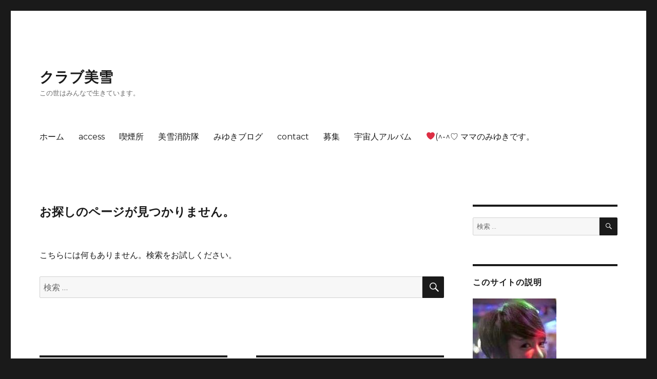

--- FILE ---
content_type: text/html; charset=UTF-8
request_url: https://aya.miyuki313.com/category/%E9%A3%9F%E3%81%B9%E3%82%8B
body_size: 7427
content:
<!DOCTYPE html>
<html lang="ja" class="no-js">
<head>
	<meta charset="UTF-8">
	<meta name="viewport" content="width=device-width, initial-scale=1">
	<link rel="profile" href="https://gmpg.org/xfn/11">
		<script>(function(html){html.className = html.className.replace(/\bno-js\b/,'js')})(document.documentElement);</script>
<title>Nothing found for  Category %E9%A3%9F%E3%81%B9%E3%82%8B</title>

<!-- All In One SEO Pack 3.7.1[329,364] -->
<meta name="robots" content="noindex,follow" />

<script type="application/ld+json" class="aioseop-schema">{"@context":"https://schema.org","@graph":[{"@type":"Organization","@id":"https://aya.miyuki313.com/#organization","url":"https://aya.miyuki313.com/","name":"クラブ美雪","sameAs":[]},{"@type":"WebSite","@id":"https://aya.miyuki313.com/#website","url":"https://aya.miyuki313.com/","name":"クラブ美雪","publisher":{"@id":"https://aya.miyuki313.com/#organization"}}]}</script>
<!-- All In One SEO Pack -->
<link rel='dns-prefetch' href='//fonts.googleapis.com' />
<link rel='dns-prefetch' href='//s.w.org' />
<link href='https://fonts.gstatic.com' crossorigin rel='preconnect' />
<link rel="alternate" type="application/rss+xml" title="クラブ美雪 &raquo; フィード" href="https://aya.miyuki313.com/feed" />
<link rel="alternate" type="application/rss+xml" title="クラブ美雪 &raquo; コメントフィード" href="https://aya.miyuki313.com/comments/feed" />
		<script>
			window._wpemojiSettings = {"baseUrl":"https:\/\/s.w.org\/images\/core\/emoji\/13.0.0\/72x72\/","ext":".png","svgUrl":"https:\/\/s.w.org\/images\/core\/emoji\/13.0.0\/svg\/","svgExt":".svg","source":{"concatemoji":"https:\/\/aya.miyuki313.com\/wp-includes\/js\/wp-emoji-release.min.js?ver=5.5.17"}};
			!function(e,a,t){var n,r,o,i=a.createElement("canvas"),p=i.getContext&&i.getContext("2d");function s(e,t){var a=String.fromCharCode;p.clearRect(0,0,i.width,i.height),p.fillText(a.apply(this,e),0,0);e=i.toDataURL();return p.clearRect(0,0,i.width,i.height),p.fillText(a.apply(this,t),0,0),e===i.toDataURL()}function c(e){var t=a.createElement("script");t.src=e,t.defer=t.type="text/javascript",a.getElementsByTagName("head")[0].appendChild(t)}for(o=Array("flag","emoji"),t.supports={everything:!0,everythingExceptFlag:!0},r=0;r<o.length;r++)t.supports[o[r]]=function(e){if(!p||!p.fillText)return!1;switch(p.textBaseline="top",p.font="600 32px Arial",e){case"flag":return s([127987,65039,8205,9895,65039],[127987,65039,8203,9895,65039])?!1:!s([55356,56826,55356,56819],[55356,56826,8203,55356,56819])&&!s([55356,57332,56128,56423,56128,56418,56128,56421,56128,56430,56128,56423,56128,56447],[55356,57332,8203,56128,56423,8203,56128,56418,8203,56128,56421,8203,56128,56430,8203,56128,56423,8203,56128,56447]);case"emoji":return!s([55357,56424,8205,55356,57212],[55357,56424,8203,55356,57212])}return!1}(o[r]),t.supports.everything=t.supports.everything&&t.supports[o[r]],"flag"!==o[r]&&(t.supports.everythingExceptFlag=t.supports.everythingExceptFlag&&t.supports[o[r]]);t.supports.everythingExceptFlag=t.supports.everythingExceptFlag&&!t.supports.flag,t.DOMReady=!1,t.readyCallback=function(){t.DOMReady=!0},t.supports.everything||(n=function(){t.readyCallback()},a.addEventListener?(a.addEventListener("DOMContentLoaded",n,!1),e.addEventListener("load",n,!1)):(e.attachEvent("onload",n),a.attachEvent("onreadystatechange",function(){"complete"===a.readyState&&t.readyCallback()})),(n=t.source||{}).concatemoji?c(n.concatemoji):n.wpemoji&&n.twemoji&&(c(n.twemoji),c(n.wpemoji)))}(window,document,window._wpemojiSettings);
		</script>
		<style>
img.wp-smiley,
img.emoji {
	display: inline !important;
	border: none !important;
	box-shadow: none !important;
	height: 1em !important;
	width: 1em !important;
	margin: 0 .07em !important;
	vertical-align: -0.1em !important;
	background: none !important;
	padding: 0 !important;
}
</style>
	<link rel='stylesheet' id='wp-block-library-css'  href='https://aya.miyuki313.com/wp-includes/css/dist/block-library/style.min.css?ver=5.5.17' media='all' />
<link rel='stylesheet' id='wp-block-library-theme-css'  href='https://aya.miyuki313.com/wp-includes/css/dist/block-library/theme.min.css?ver=5.5.17' media='all' />
<link rel='stylesheet' id='contact-form-7-css'  href='https://aya.miyuki313.com/wp-content/plugins/contact-form-7/includes/css/styles.css?ver=5.3' media='all' />
<link rel='stylesheet' id='whats-new-style-css'  href='https://aya.miyuki313.com/wp-content/plugins/whats-new-genarator/whats-new.css?ver=2.0.2' media='all' />
<link rel='stylesheet' id='twentysixteen-fonts-css'  href='https://fonts.googleapis.com/css?family=Merriweather%3A400%2C700%2C900%2C400italic%2C700italic%2C900italic%7CMontserrat%3A400%2C700%7CInconsolata%3A400&#038;subset=latin%2Clatin-ext&#038;display=fallback' media='all' />
<link rel='stylesheet' id='genericons-css'  href='https://aya.miyuki313.com/wp-content/themes/twentysixteen/genericons/genericons.css?ver=3.4.1' media='all' />
<link rel='stylesheet' id='twentysixteen-style-css'  href='https://aya.miyuki313.com/wp-content/themes/twentysixteen/style.css?ver=20190507' media='all' />
<link rel='stylesheet' id='twentysixteen-block-style-css'  href='https://aya.miyuki313.com/wp-content/themes/twentysixteen/css/blocks.css?ver=20190102' media='all' />
<!--[if lt IE 10]>
<link rel='stylesheet' id='twentysixteen-ie-css'  href='https://aya.miyuki313.com/wp-content/themes/twentysixteen/css/ie.css?ver=20170530' media='all' />
<![endif]-->
<!--[if lt IE 9]>
<link rel='stylesheet' id='twentysixteen-ie8-css'  href='https://aya.miyuki313.com/wp-content/themes/twentysixteen/css/ie8.css?ver=20170530' media='all' />
<![endif]-->
<!--[if lt IE 8]>
<link rel='stylesheet' id='twentysixteen-ie7-css'  href='https://aya.miyuki313.com/wp-content/themes/twentysixteen/css/ie7.css?ver=20170530' media='all' />
<![endif]-->
<script src='https://aya.miyuki313.com/wp-includes/js/jquery/jquery.js?ver=1.12.4-wp' id='jquery-core-js'></script>
<!--[if lt IE 9]>
<script src='https://aya.miyuki313.com/wp-content/themes/twentysixteen/js/html5.js?ver=3.7.3' id='twentysixteen-html5-js'></script>
<![endif]-->
<link rel="https://api.w.org/" href="https://aya.miyuki313.com/wp-json/" /><link rel="EditURI" type="application/rsd+xml" title="RSD" href="https://aya.miyuki313.com/xmlrpc.php?rsd" />
<link rel="wlwmanifest" type="application/wlwmanifest+xml" href="https://aya.miyuki313.com/wp-includes/wlwmanifest.xml" /> 
<meta name="generator" content="WordPress 5.5.17" />
<style type="text/css">.broken_link, a.broken_link {
	text-decoration: line-through;
}</style></head>

<body class="error404 wp-embed-responsive hfeed">
<div id="page" class="site">
	<div class="site-inner">
		<a class="skip-link screen-reader-text" href="#content">コンテンツへスキップ</a>

		<header id="masthead" class="site-header" role="banner">
			<div class="site-header-main">
				<div class="site-branding">
					
											<p class="site-title"><a href="https://aya.miyuki313.com/" rel="home">クラブ美雪</a></p>
												<p class="site-description">この世はみんなで生きています。</p>
									</div><!-- .site-branding -->

									<button id="menu-toggle" class="menu-toggle">メニュー</button>

					<div id="site-header-menu" class="site-header-menu">
													<nav id="site-navigation" class="main-navigation" role="navigation" aria-label="メインメニュー">
								<div class="menu-menu1-container"><ul id="menu-menu1" class="primary-menu"><li id="menu-item-4475" class="menu-item menu-item-type-custom menu-item-object-custom menu-item-home menu-item-4475"><a href="http://aya.miyuki313.com/">ホーム</a></li>
<li id="menu-item-4476" class="menu-item menu-item-type-post_type menu-item-object-page menu-item-4476"><a href="https://aya.miyuki313.com/access">access</a></li>
<li id="menu-item-4656" class="menu-item menu-item-type-custom menu-item-object-custom menu-item-4656"><a href="http://goods.miyuki313.com/archives/2156">喫煙所</a></li>
<li id="menu-item-2837" class="menu-item menu-item-type-taxonomy menu-item-object-category menu-item-2837"><a href="https://aya.miyuki313.com/category/%e7%be%8e%e9%9b%aa%e6%b6%88%e9%98%b2%e9%9a%8a">美雪消防隊</a></li>
<li id="menu-item-2841" class="menu-item menu-item-type-custom menu-item-object-custom menu-item-2841"><a href="http://miyuki0313.sblo.jp/">みゆきブログ</a></li>
<li id="menu-item-2842" class="menu-item menu-item-type-post_type menu-item-object-page menu-item-2842"><a href="https://aya.miyuki313.com/contact-2">contact</a></li>
<li id="menu-item-2843" class="menu-item menu-item-type-custom menu-item-object-custom menu-item-2843"><a href="http://aya.miyuki313.com/category/%E5%8B%9F%E9%9B%86%E3%83%BB%E6%B1%82%E4%BA%BA">募集</a></li>
<li id="menu-item-3813" class="menu-item menu-item-type-post_type menu-item-object-page menu-item-3813"><a href="https://aya.miyuki313.com/cosmic">宇宙人アルバム</a></li>
<li id="menu-item-3827" class="menu-item menu-item-type-post_type menu-item-object-page menu-item-3827"><a href="https://aya.miyuki313.com/home-html">&#x2764;(^-^♡ ママのみゆきです。</a></li>
</ul></div>							</nav><!-- .main-navigation -->
						
											</div><!-- .site-header-menu -->
							</div><!-- .site-header-main -->

					</header><!-- .site-header -->

		<div id="content" class="site-content">

	<div id="primary" class="content-area">
		<main id="main" class="site-main" role="main">

			<section class="error-404 not-found">
				<header class="page-header">
					<h1 class="page-title">お探しのページが見つかりません。</h1>
				</header><!-- .page-header -->

				<div class="page-content">
					<p>こちらには何もありません。検索をお試しください。</p>

					
<form role="search" method="get" class="search-form" action="https://aya.miyuki313.com/">
	<label>
		<span class="screen-reader-text">検索:</span>
		<input type="search" class="search-field" placeholder="検索 &hellip;" value="" name="s" />
	</label>
	<button type="submit" class="search-submit"><span class="screen-reader-text">検索</span></button>
</form>
				</div><!-- .page-content -->
			</section><!-- .error-404 -->

		</main><!-- .site-main -->

		<aside id="content-bottom-widgets" class="content-bottom-widgets" role="complementary">
			<div class="widget-area">
			<section id="text-9" class="widget widget_text"><h2 class="widget-title">私のうた</h2>			<div class="textwidget"><div style="text-align: left"><iframe style="height: 230px; width:100%" src="http://goods.miyuki313.com/archives/1972" frameborder="0" scrolling="no"></iframe></div></div>
		</section>
		<section id="recent-posts-4" class="widget widget_recent_entries">
		<h2 class="widget-title">最近の投稿</h2>
		<ul>
											<li>
					<a href="https://aya.miyuki313.com/6018.html">月や</a>
									</li>
											<li>
					<a href="https://aya.miyuki313.com/5993.html">ノーコーセッショク</a>
									</li>
											<li>
					<a href="https://aya.miyuki313.com/5979.html">新橋の喫煙所 加熱式たばこ専用エリアができました。</a>
									</li>
											<li>
					<a href="https://aya.miyuki313.com/5923.html">両国駅東口近くの喫煙所</a>
									</li>
											<li>
					<a href="https://aya.miyuki313.com/5910.html">一度は食べたい弐万かつサンド</a>
									</li>
					</ul>

		</section><section id="bcn_widget-3" class="widget widget_breadcrumb_navxt"><div class="breadcrumbs" vocab="https://schema.org/" typeof="BreadcrumbList"><!-- Breadcrumb NavXT 6.5.0 -->
<span property="itemListElement" typeof="ListItem"><a property="item" typeof="WebPage" title="Go to クラブ美雪." href="https://aya.miyuki313.com" class="home" ><span property="name">クラブ美雪</span></a><meta property="position" content="1"></span> &gt; <span property="itemListElement" typeof="ListItem"><span property="name" class="404 current-item">404</span><meta property="url" content=""><meta property="position" content="2"></span></div></section>		</div><!-- .widget-area -->
	
			<div class="widget-area">
			<section id="categories-2" class="widget widget_categories"><h2 class="widget-title">カテゴリー</h2>
			<ul>
					<li class="cat-item cat-item-2"><a href="https://aya.miyuki313.com/category/%e3%81%88%e3%83%bc%ef%bc%9f">えー？</a>
</li>
	<li class="cat-item cat-item-3"><a href="https://aya.miyuki313.com/category/%e3%81%8a%e5%ae%a2%e3%81%95%e3%82%93%e3%81%a8">お客さんと</a>
</li>
	<li class="cat-item cat-item-4"><a href="https://aya.miyuki313.com/category/%e3%81%af%e3%83%bc%e3%81%a8">はーと</a>
</li>
	<li class="cat-item cat-item-5"><a href="https://aya.miyuki313.com/category/%e3%82%af%e3%83%aa%e3%82%b9%e3%83%9e%e3%82%b9">クリスマス</a>
</li>
	<li class="cat-item cat-item-74"><a href="https://aya.miyuki313.com/category/%e3%82%bf%e3%83%90%e3%82%b3%e7%a0%94%e7%a9%b6">タバコ研究</a>
</li>
	<li class="cat-item cat-item-6"><a href="https://aya.miyuki313.com/category/%e3%83%95%e3%82%a3%e3%83%aa%e3%83%94%e3%83%b3%e3%82%ab%e3%83%a9%e3%82%aa%e3%82%b1">フィリピンカラオケ</a>
</li>
	<li class="cat-item cat-item-8"><a href="https://aya.miyuki313.com/category/%e4%b8%80%e7%99%ba%e3%82%ae%e3%83%a3%e3%82%b0">一発ギャグ</a>
</li>
	<li class="cat-item cat-item-76"><a href="https://aya.miyuki313.com/category/%e4%b8%ad%e5%9b%bd%e3%82%ab%e3%83%a9%e3%82%aa%e3%82%b1">中国カラオケ</a>
</li>
	<li class="cat-item cat-item-9"><a href="https://aya.miyuki313.com/category/%e4%bb%8a%e6%97%a5%e3%81%af%e4%bd%95%e3%81%ae%e6%97%a5">今日は何の日</a>
</li>
	<li class="cat-item cat-item-92"><a href="https://aya.miyuki313.com/category/%e4%be%bf%e5%88%a9%e6%83%85%e5%a0%b1">便利情報</a>
</li>
	<li class="cat-item cat-item-10"><a href="https://aya.miyuki313.com/category/%e5%8b%9f%e9%9b%86%e3%83%bb%e6%b1%82%e4%ba%ba">募集・求人</a>
</li>
	<li class="cat-item cat-item-96"><a href="https://aya.miyuki313.com/category/%e5%96%ab%e7%85%99%e6%89%80">喫煙所</a>
</li>
	<li class="cat-item cat-item-11"><a href="https://aya.miyuki313.com/category/%e6%8c%81%e3%81%a1%e7%89%a9">持ち物</a>
</li>
	<li class="cat-item cat-item-12"><a href="https://aya.miyuki313.com/category/%e6%96%b0%e6%a9%8b%e6%83%85%e7%b7%92" title="新橋の新橋らしいところ。">新橋情緒</a>
</li>
	<li class="cat-item cat-item-1"><a href="https://aya.miyuki313.com/category/%e6%9c%aa%e5%88%86%e9%a1%9e">未分類</a>
</li>
	<li class="cat-item cat-item-13"><a href="https://aya.miyuki313.com/category/%e6%9f%bf%e9%87%8e%e7%a8%ae%e5%a4%ab%e5%90%9b">柿野種夫君</a>
</li>
	<li class="cat-item cat-item-94"><a href="https://aya.miyuki313.com/category/%e7%82%8e%e3%81%ae%e9%85%92%e7%93%b6">炎の酒瓶</a>
</li>
	<li class="cat-item cat-item-14"><a href="https://aya.miyuki313.com/category/%e7%94%9f%e3%81%8d%e3%82%82%e3%81%ae%e4%bf%82">生きもの係</a>
</li>
	<li class="cat-item cat-item-109"><a href="https://aya.miyuki313.com/category/%e7%be%8e%e9%9b%aa%e6%a4%9c%e5%ae%9a">美雪検定</a>
</li>
	<li class="cat-item cat-item-16"><a href="https://aya.miyuki313.com/category/%e7%be%8e%e9%9b%aa%e6%b6%88%e9%98%b2%e9%9a%8a">美雪消防隊</a>
</li>
	<li class="cat-item cat-item-98"><a href="https://aya.miyuki313.com/category/%e8%a1%97%e8%b7%af%e6%a8%b9">街路樹</a>
</li>
	<li class="cat-item cat-item-17"><a href="https://aya.miyuki313.com/category/%e9%a3%9f%e3%81%b9%e3%82%8b">食べる</a>
</li>
	<li class="cat-item cat-item-100"><a href="https://aya.miyuki313.com/category/%e5%96%ab%e7%85%99%e6%89%80/smoking_station_inseide">駅ナカ喫煙所</a>
</li>
	<li class="cat-item cat-item-107"><a href="https://aya.miyuki313.com/category/%e5%96%ab%e7%85%99%e6%89%80/%e9%a7%85%e5%91%a8%e8%be%ba%e5%96%ab%e7%85%99%e6%89%80">駅周辺喫煙所</a>
</li>
			</ul>

			</section>		</div><!-- .widget-area -->
	</aside><!-- .content-bottom-widgets -->

	</div><!-- .content-area -->


	<aside id="secondary" class="sidebar widget-area" role="complementary">
		<section id="search-7" class="widget widget_search">
<form role="search" method="get" class="search-form" action="https://aya.miyuki313.com/">
	<label>
		<span class="screen-reader-text">検索:</span>
		<input type="search" class="search-field" placeholder="検索 &hellip;" value="" name="s" />
	</label>
	<button type="submit" class="search-submit"><span class="screen-reader-text">検索</span></button>
</form>
</section><section id="text-8" class="widget widget_text"><h2 class="widget-title">このサイトの説明</h2>			<div class="textwidget"><p><img src="http://aya.miyuki313.com/wp-content/uploads/2015/10/d40b7791f7b035957b1b6cb2df213e87.jpg"></p>
<p>新橋美雪のママです。<br>このサイトでは、みなさまのお役に立つような情報とかをのせるようにしたいと思うんです。<br>でも、くだらないのが入りますがごめんなよ。ごめんくさい？　ごめんなさいです。<br></div>
		</section><section id="text-6" class="widget widget_text"><h2 class="widget-title">miyuki313-1</h2>			<div class="textwidget"><div style="text-align:center;"></div><p><a href="http://1.miyuki313.com/"><img src="http://w.miyuki313.com/l/y/7233186187a1_CB00/_thumb.jpg" border="0" alt="プチ新橋美雪"></a></p></div>
		</section><section id="text-7" class="widget widget_text"><h2 class="widget-title">きれないお花でしょ！</h2>			<div class="textwidget"><a style="font-family: ; white-space: normal; word-spacing: 0px; text-transform: none; text-align: center; letter-spacing: normal; line-height: 24px; text-indent: 0px; -webkit-text-stroke-width: 0px" href="http://aya.miyuki313.com/flowers"><img style="border-top: medium none; border-right: medium none; border-bottom: medium none; border-left: medium none" border="0" alt="あなただけの花の園" src="http://miyuki313.com/images/image9.jpg" width="167" height="76"><br>
お花のアルバム</a><br></div>
		</section><section id="custom_html-2" class="widget_text widget widget_custom_html"><h2 class="widget-title">ツイート</h2><div class="textwidget custom-html-widget"> <a class="twitter-timeline" href="https://twitter.com/meixue0313" data-widget-id="371991962930274304">@meixue0313 からのツイート</a>
<script>!function(d,s,id){var js,fjs=d.getElementsByTagName(s)[0],p=/^http:/.test(d.location)?'http':'https';if(!d.getElementById(id)){js=d.createElement(s);js.id=id;js.src=p+"://platform.twitter.com/widgets.js";fjs.parentNode.insertBefore(js,fjs);}}(document,"script","twitter-wjs");</script>

</div></section>
		<section id="recent-posts-2" class="widget widget_recent_entries">
		<h2 class="widget-title">さいきんのきじ</h2>
		<ul>
											<li>
					<a href="https://aya.miyuki313.com/6018.html">月や</a>
									</li>
											<li>
					<a href="https://aya.miyuki313.com/5993.html">ノーコーセッショク</a>
									</li>
											<li>
					<a href="https://aya.miyuki313.com/5979.html">新橋の喫煙所 加熱式たばこ専用エリアができました。</a>
									</li>
											<li>
					<a href="https://aya.miyuki313.com/5923.html">両国駅東口近くの喫煙所</a>
									</li>
											<li>
					<a href="https://aya.miyuki313.com/5910.html">一度は食べたい弐万かつサンド</a>
									</li>
											<li>
					<a href="https://aya.miyuki313.com/5893.html">散歩していたら、いい匂いが</a>
									</li>
											<li>
					<a href="https://aya.miyuki313.com/5862.html">指定喫煙所～浜松町駅北口</a>
									</li>
											<li>
					<a href="https://aya.miyuki313.com/5829.html">成田空港の喫煙所</a>
									</li>
											<li>
					<a href="https://aya.miyuki313.com/5799.html">JR千葉駅内の喫煙できる喫茶店</a>
									</li>
											<li>
					<a href="https://aya.miyuki313.com/5760.html">ニュー新橋ビルの各階お店地図2018</a>
									</li>
											<li>
					<a href="https://aya.miyuki313.com/5738.html">喫煙所～日暮里駅南口改札出たところ。</a>
									</li>
											<li>
					<a href="https://aya.miyuki313.com/5708.html">新橋桜田公園で消防団の訓練見ました。</a>
									</li>
											<li>
					<a href="https://aya.miyuki313.com/5659.html">新宿駅構内ホーム喫煙所</a>
									</li>
											<li>
					<a href="https://aya.miyuki313.com/5648.html">上野消防署</a>
									</li>
											<li>
					<a href="https://aya.miyuki313.com/5629.html">新橋の強い味方。芝消防署さん。</a>
									</li>
					</ul>

		</section><section id="categories-5" class="widget widget_categories"><h2 class="widget-title">カテゴリー</h2><form action="https://aya.miyuki313.com" method="get"><label class="screen-reader-text" for="cat">カテゴリー</label><select  name='cat' id='cat' class='postform' >
	<option value='-1'>カテゴリーを選択</option>
	<option class="level-0" value="2">えー？</option>
	<option class="level-0" value="3">お客さんと</option>
	<option class="level-0" value="4">はーと</option>
	<option class="level-0" value="5">クリスマス</option>
	<option class="level-0" value="74">タバコ研究</option>
	<option class="level-0" value="6">フィリピンカラオケ</option>
	<option class="level-0" value="8">一発ギャグ</option>
	<option class="level-0" value="76">中国カラオケ</option>
	<option class="level-0" value="9">今日は何の日</option>
	<option class="level-0" value="92">便利情報</option>
	<option class="level-0" value="10">募集・求人</option>
	<option class="level-0" value="96">喫煙所</option>
	<option class="level-0" value="11">持ち物</option>
	<option class="level-0" value="12">新橋情緒</option>
	<option class="level-0" value="1">未分類</option>
	<option class="level-0" value="13">柿野種夫君</option>
	<option class="level-0" value="94">炎の酒瓶</option>
	<option class="level-0" value="14">生きもの係</option>
	<option class="level-0" value="109">美雪検定</option>
	<option class="level-0" value="16">美雪消防隊</option>
	<option class="level-0" value="98">街路樹</option>
	<option class="level-0" value="17">食べる</option>
	<option class="level-0" value="100">駅ナカ喫煙所</option>
	<option class="level-0" value="107">駅周辺喫煙所</option>
</select>
</form>
<script>
/* <![CDATA[ */
(function() {
	var dropdown = document.getElementById( "cat" );
	function onCatChange() {
		if ( dropdown.options[ dropdown.selectedIndex ].value > 0 ) {
			dropdown.parentNode.submit();
		}
	}
	dropdown.onchange = onCatChange;
})();
/* ]]> */
</script>

			</section>	</aside><!-- .sidebar .widget-area -->

		</div><!-- .site-content -->

		<footer id="colophon" class="site-footer" role="contentinfo">
							<nav class="main-navigation" role="navigation" aria-label="フッターメインメニュー">
					<div class="menu-menu1-container"><ul id="menu-menu1-1" class="primary-menu"><li class="menu-item menu-item-type-custom menu-item-object-custom menu-item-home menu-item-4475"><a href="http://aya.miyuki313.com/">ホーム</a></li>
<li class="menu-item menu-item-type-post_type menu-item-object-page menu-item-4476"><a href="https://aya.miyuki313.com/access">access</a></li>
<li class="menu-item menu-item-type-custom menu-item-object-custom menu-item-4656"><a href="http://goods.miyuki313.com/archives/2156">喫煙所</a></li>
<li class="menu-item menu-item-type-taxonomy menu-item-object-category menu-item-2837"><a href="https://aya.miyuki313.com/category/%e7%be%8e%e9%9b%aa%e6%b6%88%e9%98%b2%e9%9a%8a">美雪消防隊</a></li>
<li class="menu-item menu-item-type-custom menu-item-object-custom menu-item-2841"><a href="http://miyuki0313.sblo.jp/">みゆきブログ</a></li>
<li class="menu-item menu-item-type-post_type menu-item-object-page menu-item-2842"><a href="https://aya.miyuki313.com/contact-2">contact</a></li>
<li class="menu-item menu-item-type-custom menu-item-object-custom menu-item-2843"><a href="http://aya.miyuki313.com/category/%E5%8B%9F%E9%9B%86%E3%83%BB%E6%B1%82%E4%BA%BA">募集</a></li>
<li class="menu-item menu-item-type-post_type menu-item-object-page menu-item-3813"><a href="https://aya.miyuki313.com/cosmic">宇宙人アルバム</a></li>
<li class="menu-item menu-item-type-post_type menu-item-object-page menu-item-3827"><a href="https://aya.miyuki313.com/home-html">&#x2764;(^-^♡ ママのみゆきです。</a></li>
</ul></div>				</nav><!-- .main-navigation -->
			
			
			<div class="site-info">
								<span class="site-title"><a href="https://aya.miyuki313.com/" rel="home">クラブ美雪</a></span>
								<a href="https://ja.wordpress.org/" class="imprint">
					Proudly powered by WordPress				</a>
			</div><!-- .site-info -->
		</footer><!-- .site-footer -->
	</div><!-- .site-inner -->
</div><!-- .site -->

<script id='contact-form-7-js-extra'>
var wpcf7 = {"apiSettings":{"root":"https:\/\/aya.miyuki313.com\/wp-json\/contact-form-7\/v1","namespace":"contact-form-7\/v1"}};
</script>
<script src='https://aya.miyuki313.com/wp-content/plugins/contact-form-7/includes/js/scripts.js?ver=5.3' id='contact-form-7-js'></script>
<script src='https://aya.miyuki313.com/wp-content/themes/twentysixteen/js/skip-link-focus-fix.js?ver=20170530' id='twentysixteen-skip-link-focus-fix-js'></script>
<script id='twentysixteen-script-js-extra'>
var screenReaderText = {"expand":"\u30b5\u30d6\u30e1\u30cb\u30e5\u30fc\u3092\u5c55\u958b","collapse":"\u30b5\u30d6\u30e1\u30cb\u30e5\u30fc\u3092\u9589\u3058\u308b"};
</script>
<script src='https://aya.miyuki313.com/wp-content/themes/twentysixteen/js/functions.js?ver=20181217' id='twentysixteen-script-js'></script>
<script src='https://aya.miyuki313.com/wp-includes/js/wp-embed.min.js?ver=5.5.17' id='wp-embed-js'></script>
</body>
</html>
